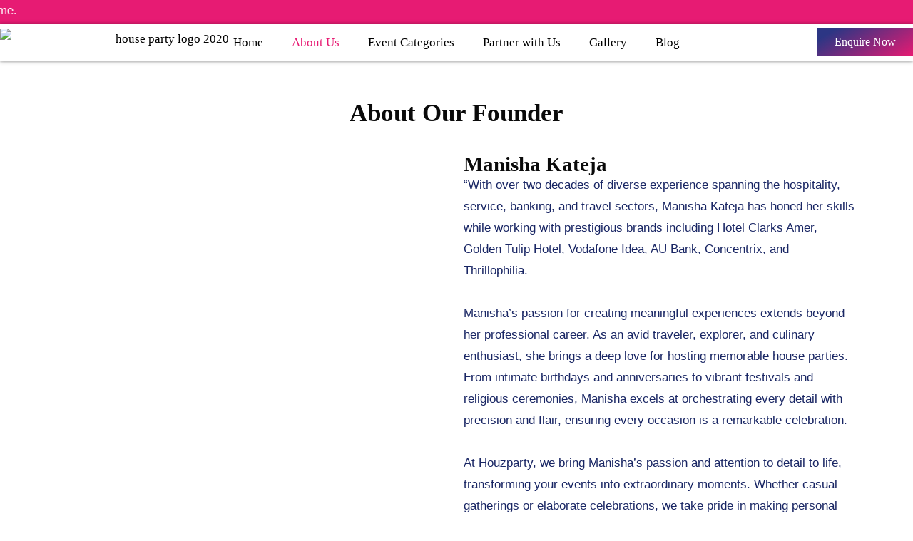

--- FILE ---
content_type: text/css
request_url: https://houzparty.com/wp-content/uploads/elementor/css/post-1729.css?ver=1767853283
body_size: 163
content:
.elementor-kit-1729{--e-global-color-primary:#6EC1E4;--e-global-color-secondary:#54595F;--e-global-color-text:#7A7A7A;--e-global-color-accent:#61CE70;--e-global-color-41ae67d7:#4054B2;--e-global-color-30dc8d51:#23A455;--e-global-color-3221dbe0:#000;--e-global-color-3486f27f:#FFFFFF;--e-global-color-4b17d151:#A1EC2A;--e-global-color-2394971d:#1C0C84;--e-global-color-6317a5fb:#303983;--e-global-color-76df2474:#E62071;--e-global-color-1c3042de:#F10D0D;--e-global-color-5f29767:#E3317A;--e-global-color-350bae3:#173B92;--e-global-color-9f615e4:#E42478;--e-global-color-8c4df55:#F1F1F1;--e-global-typography-primary-font-family:"Montserrat";--e-global-typography-primary-font-weight:600;--e-global-typography-secondary-font-family:"Poppins";--e-global-typography-secondary-font-weight:400;--e-global-typography-text-font-family:"Poppins";--e-global-typography-text-font-weight:400;--e-global-typography-accent-font-family:"Montserrat";--e-global-typography-accent-font-weight:500;}.elementor-kit-1729 e-page-transition{background-color:#FFBC7D;}.elementor-kit-1729 a{font-family:"Poppins";}.elementor-kit-1729 h1{font-family:"Poppins";}.elementor-kit-1729 h2{font-family:"Poppins";}.elementor-kit-1729 h4{font-family:"Poppins";}.elementor-kit-1729 h5{font-family:"Poppins";}.elementor-kit-1729 h6{font-family:"Poppins";}.elementor-section.elementor-section-boxed > .elementor-container{max-width:1140px;}.e-con{--container-max-width:1140px;}.elementor-widget:not(:last-child){margin-block-end:20px;}.elementor-element{--widgets-spacing:20px 20px;--widgets-spacing-row:20px;--widgets-spacing-column:20px;}{}h1.entry-title{display:var(--page-title-display);}@media(max-width:991px){.elementor-section.elementor-section-boxed > .elementor-container{max-width:1024px;}.e-con{--container-max-width:1024px;}}@media(max-width:767px){.elementor-kit-1729 h1{font-size:10px;}.elementor-kit-1729 h2{font-size:20px;}.elementor-section.elementor-section-boxed > .elementor-container{max-width:767px;}.e-con{--container-max-width:767px;}}

--- FILE ---
content_type: text/css
request_url: https://houzparty.com/wp-content/uploads/elementor/css/post-2026.css?ver=1767862547
body_size: -3
content:
.elementor-2026 .elementor-element.elementor-element-bed41c6{--display:flex;--flex-direction:row;--container-widget-width:calc( ( 1 - var( --container-widget-flex-grow ) ) * 100% );--container-widget-height:100%;--container-widget-flex-grow:1;--container-widget-align-self:stretch;--flex-wrap-mobile:wrap;--align-items:stretch;--gap:10px 10px;--row-gap:10px;--column-gap:10px;--margin-top:40px;--margin-bottom:0px;--margin-left:0px;--margin-right:0px;}.elementor-2026 .elementor-element.elementor-element-2b72400{--display:flex;}.elementor-2026 .elementor-element.elementor-element-7c6627d{text-align:center;}.elementor-2026 .elementor-element.elementor-element-7c6627d .elementor-heading-title{font-size:35px;}.elementor-2026 .elementor-element.elementor-element-9712f58{--display:flex;--flex-direction:row;--container-widget-width:calc( ( 1 - var( --container-widget-flex-grow ) ) * 100% );--container-widget-height:100%;--container-widget-flex-grow:1;--container-widget-align-self:stretch;--flex-wrap-mobile:wrap;--align-items:stretch;--gap:10px 10px;--row-gap:10px;--column-gap:10px;}.elementor-2026 .elementor-element.elementor-element-811b02d{--display:flex;}.elementor-2026 .elementor-element.elementor-element-614d9ce{width:var( --container-widget-width, 93.231% );max-width:93.231%;--container-widget-width:93.231%;--container-widget-flex-grow:0;text-align:center;}.elementor-2026 .elementor-element.elementor-element-c7691a4{--display:flex;--justify-content:center;}.elementor-2026 .elementor-element.elementor-element-40e9636{text-align:start;}.elementor-2026 .elementor-element.elementor-element-40e9636 .elementor-heading-title{font-size:29px;}@media(max-width:767px){.elementor-2026 .elementor-element.elementor-element-7c6627d{text-align:center;}.elementor-2026 .elementor-element.elementor-element-40e9636{text-align:center;}}

--- FILE ---
content_type: text/css
request_url: https://houzparty.com/wp-content/uploads/elementor/css/post-3415.css?ver=1767853283
body_size: 915
content:
.elementor-3415 .elementor-element.elementor-element-17c8de6{--display:flex;--flex-direction:column;--container-widget-width:100%;--container-widget-height:initial;--container-widget-flex-grow:0;--container-widget-align-self:initial;--flex-wrap-mobile:wrap;--padding-top:0px;--padding-bottom:0px;--padding-left:0px;--padding-right:0px;--z-index:9999;}.elementor-3415 .elementor-element.elementor-element-17c8de6:not(.elementor-motion-effects-element-type-background), .elementor-3415 .elementor-element.elementor-element-17c8de6 > .elementor-motion-effects-container > .elementor-motion-effects-layer{background-color:#E71B73;}.elementor-3415 .elementor-element.elementor-element-38e5ba4 > .elementor-widget-container{margin:0px 0px -6px 0px;}.elementor-3415 .elementor-element.elementor-element-623c640{--display:flex;--flex-direction:row;--container-widget-width:initial;--container-widget-height:100%;--container-widget-flex-grow:1;--container-widget-align-self:stretch;--flex-wrap-mobile:wrap;--gap:0px 0px;--row-gap:0px;--column-gap:0px;box-shadow:0px 0px 5px 0px rgba(0,0,0,0.5);--padding-top:5px;--padding-bottom:5px;--padding-left:0px;--padding-right:0px;--z-index:9999;}.elementor-3415 .elementor-element.elementor-element-623c640:not(.elementor-motion-effects-element-type-background), .elementor-3415 .elementor-element.elementor-element-623c640 > .elementor-motion-effects-container > .elementor-motion-effects-layer{background-color:#FFFFFF;}.elementor-3415 .elementor-element.elementor-element-fe3890f{--display:flex;--flex-direction:column;--container-widget-width:100%;--container-widget-height:initial;--container-widget-flex-grow:0;--container-widget-align-self:initial;--flex-wrap-mobile:wrap;--justify-content:center;--padding-top:0px;--padding-bottom:0px;--padding-left:0px;--padding-right:0px;}.elementor-3415 .elementor-element.elementor-element-999e300{--display:flex;--flex-direction:column;--container-widget-width:100%;--container-widget-height:initial;--container-widget-flex-grow:0;--container-widget-align-self:initial;--flex-wrap-mobile:wrap;--justify-content:center;--padding-top:0px;--padding-bottom:0px;--padding-left:0px;--padding-right:0px;}.elementor-3415 .elementor-element.elementor-element-142779b .elementor-menu-toggle{margin-left:auto;border-width:1px;border-radius:16px;}.elementor-3415 .elementor-element.elementor-element-142779b .elementor-nav-menu--main .elementor-item{color:#000000;fill:#000000;padding-left:20px;padding-right:20px;padding-top:11px;padding-bottom:11px;}.elementor-3415 .elementor-element.elementor-element-142779b .elementor-nav-menu--main .elementor-item:hover,
					.elementor-3415 .elementor-element.elementor-element-142779b .elementor-nav-menu--main .elementor-item.elementor-item-active,
					.elementor-3415 .elementor-element.elementor-element-142779b .elementor-nav-menu--main .elementor-item.highlighted,
					.elementor-3415 .elementor-element.elementor-element-142779b .elementor-nav-menu--main .elementor-item:focus{color:#E71B73;fill:#E71B73;}.elementor-3415 .elementor-element.elementor-element-142779b .elementor-nav-menu--main:not(.e--pointer-framed) .elementor-item:before,
					.elementor-3415 .elementor-element.elementor-element-142779b .elementor-nav-menu--main:not(.e--pointer-framed) .elementor-item:after{background-color:#E62071;}.elementor-3415 .elementor-element.elementor-element-142779b .e--pointer-framed .elementor-item:before,
					.elementor-3415 .elementor-element.elementor-element-142779b .e--pointer-framed .elementor-item:after{border-color:#E62071;}.elementor-3415 .elementor-element.elementor-element-142779b .elementor-nav-menu--main .elementor-item.elementor-item-active{color:#E71B73;}.elementor-3415 .elementor-element.elementor-element-142779b .elementor-nav-menu--main:not(.e--pointer-framed) .elementor-item.elementor-item-active:before,
					.elementor-3415 .elementor-element.elementor-element-142779b .elementor-nav-menu--main:not(.e--pointer-framed) .elementor-item.elementor-item-active:after{background-color:#E62071;}.elementor-3415 .elementor-element.elementor-element-142779b .e--pointer-framed .elementor-item.elementor-item-active:before,
					.elementor-3415 .elementor-element.elementor-element-142779b .e--pointer-framed .elementor-item.elementor-item-active:after{border-color:#E62071;}.elementor-3415 .elementor-element.elementor-element-142779b .e--pointer-framed .elementor-item:before{border-width:0px;}.elementor-3415 .elementor-element.elementor-element-142779b .e--pointer-framed.e--animation-draw .elementor-item:before{border-width:0 0 0px 0px;}.elementor-3415 .elementor-element.elementor-element-142779b .e--pointer-framed.e--animation-draw .elementor-item:after{border-width:0px 0px 0 0;}.elementor-3415 .elementor-element.elementor-element-142779b .e--pointer-framed.e--animation-corners .elementor-item:before{border-width:0px 0 0 0px;}.elementor-3415 .elementor-element.elementor-element-142779b .e--pointer-framed.e--animation-corners .elementor-item:after{border-width:0 0px 0px 0;}.elementor-3415 .elementor-element.elementor-element-142779b .e--pointer-underline .elementor-item:after,
					 .elementor-3415 .elementor-element.elementor-element-142779b .e--pointer-overline .elementor-item:before,
					 .elementor-3415 .elementor-element.elementor-element-142779b .e--pointer-double-line .elementor-item:before,
					 .elementor-3415 .elementor-element.elementor-element-142779b .e--pointer-double-line .elementor-item:after{height:0px;}.elementor-3415 .elementor-element.elementor-element-142779b{--e-nav-menu-horizontal-menu-item-margin:calc( 0px / 2 );--nav-menu-icon-size:19px;}.elementor-3415 .elementor-element.elementor-element-142779b .elementor-nav-menu--main:not(.elementor-nav-menu--layout-horizontal) .elementor-nav-menu > li:not(:last-child){margin-bottom:0px;}.elementor-3415 .elementor-element.elementor-element-142779b .elementor-nav-menu--dropdown a, .elementor-3415 .elementor-element.elementor-element-142779b .elementor-menu-toggle{color:#000000;fill:#000000;}.elementor-3415 .elementor-element.elementor-element-142779b .elementor-nav-menu--dropdown{background-color:#FFFFFF;}.elementor-3415 .elementor-element.elementor-element-142779b .elementor-nav-menu--dropdown a:hover,
					.elementor-3415 .elementor-element.elementor-element-142779b .elementor-nav-menu--dropdown a:focus,
					.elementor-3415 .elementor-element.elementor-element-142779b .elementor-nav-menu--dropdown a.elementor-item-active,
					.elementor-3415 .elementor-element.elementor-element-142779b .elementor-nav-menu--dropdown a.highlighted,
					.elementor-3415 .elementor-element.elementor-element-142779b .elementor-menu-toggle:hover,
					.elementor-3415 .elementor-element.elementor-element-142779b .elementor-menu-toggle:focus{color:#303983;}.elementor-3415 .elementor-element.elementor-element-142779b .elementor-nav-menu--dropdown a:hover,
					.elementor-3415 .elementor-element.elementor-element-142779b .elementor-nav-menu--dropdown a:focus,
					.elementor-3415 .elementor-element.elementor-element-142779b .elementor-nav-menu--dropdown a.elementor-item-active,
					.elementor-3415 .elementor-element.elementor-element-142779b .elementor-nav-menu--dropdown a.highlighted{background-color:#FFFFFF;}.elementor-3415 .elementor-element.elementor-element-142779b .elementor-nav-menu--dropdown a.elementor-item-active{color:#1C0C84;background-color:#FFFFFF;}.elementor-3415 .elementor-element.elementor-element-142779b .elementor-nav-menu--dropdown .elementor-item, .elementor-3415 .elementor-element.elementor-element-142779b .elementor-nav-menu--dropdown  .elementor-sub-item{font-size:14px;}.elementor-3415 .elementor-element.elementor-element-142779b .elementor-nav-menu--dropdown a{padding-top:10px;padding-bottom:10px;}.elementor-3415 .elementor-element.elementor-element-142779b .elementor-nav-menu--dropdown li:not(:last-child){border-style:solid;border-color:#E6207161;border-bottom-width:1px;}.elementor-3415 .elementor-element.elementor-element-142779b div.elementor-menu-toggle{color:#303983;}.elementor-3415 .elementor-element.elementor-element-142779b div.elementor-menu-toggle svg{fill:#303983;}.elementor-3415 .elementor-element.elementor-element-142779b div.elementor-menu-toggle:hover, .elementor-3415 .elementor-element.elementor-element-142779b div.elementor-menu-toggle:focus{color:#E62071;}.elementor-3415 .elementor-element.elementor-element-142779b div.elementor-menu-toggle:hover svg, .elementor-3415 .elementor-element.elementor-element-142779b div.elementor-menu-toggle:focus svg{fill:#E62071;}.elementor-3415 .elementor-element.elementor-element-f29df72{--display:flex;--flex-direction:column;--container-widget-width:100%;--container-widget-height:initial;--container-widget-flex-grow:0;--container-widget-align-self:initial;--flex-wrap-mobile:wrap;--justify-content:center;--padding-top:0px;--padding-bottom:0px;--padding-left:0px;--padding-right:0px;}.elementor-3415 .elementor-element.elementor-element-9ac29e0 .elementor-button{background-color:transparent;font-size:16px;background-image:linear-gradient(148deg, #2C3684 14%, #E71A72 100%);border-radius:0px 0px 0px 0px;}.elementor-theme-builder-content-area{height:400px;}.elementor-location-header:before, .elementor-location-footer:before{content:"";display:table;clear:both;}@media(max-width:991px){.elementor-3415 .elementor-element.elementor-element-142779b .elementor-nav-menu .elementor-item{font-size:12px;}.elementor-3415 .elementor-element.elementor-element-142779b .elementor-nav-menu--main .elementor-item{padding-left:11px;padding-right:11px;}}@media(max-width:767px){.elementor-3415 .elementor-element.elementor-element-623c640{--justify-content:center;--padding-top:5px;--padding-bottom:5px;--padding-left:10px;--padding-right:10px;}.elementor-3415 .elementor-element.elementor-element-fe3890f{--width:30%;}.elementor-3415 .elementor-element.elementor-element-999e300{--width:46%;--padding-top:0px;--padding-bottom:0px;--padding-left:0px;--padding-right:7px;}.elementor-3415 .elementor-element.elementor-element-142779b .elementor-nav-menu--dropdown .elementor-item, .elementor-3415 .elementor-element.elementor-element-142779b .elementor-nav-menu--dropdown  .elementor-sub-item{font-size:14px;}.elementor-3415 .elementor-element.elementor-element-142779b .elementor-nav-menu--dropdown{border-radius:0px 0px 0px 0px;}.elementor-3415 .elementor-element.elementor-element-142779b .elementor-nav-menu--dropdown li:first-child a{border-top-left-radius:0px;border-top-right-radius:0px;}.elementor-3415 .elementor-element.elementor-element-142779b .elementor-nav-menu--dropdown li:last-child a{border-bottom-right-radius:0px;border-bottom-left-radius:0px;}.elementor-3415 .elementor-element.elementor-element-142779b .elementor-nav-menu--main > .elementor-nav-menu > li > .elementor-nav-menu--dropdown, .elementor-3415 .elementor-element.elementor-element-142779b .elementor-nav-menu__container.elementor-nav-menu--dropdown{margin-top:8px !important;}.elementor-3415 .elementor-element.elementor-element-f29df72{--width:24%;}.elementor-3415 .elementor-element.elementor-element-9ac29e0 .elementor-button{font-size:10px;padding:10px 6px 10px 6px;}}@media(min-width:768px){.elementor-3415 .elementor-element.elementor-element-17c8de6{--content-width:1300px;}.elementor-3415 .elementor-element.elementor-element-623c640{--content-width:1300px;}.elementor-3415 .elementor-element.elementor-element-fe3890f{--width:13%;}.elementor-3415 .elementor-element.elementor-element-999e300{--width:74%;}.elementor-3415 .elementor-element.elementor-element-f29df72{--width:13%;}}@media(max-width:991px) and (min-width:768px){.elementor-3415 .elementor-element.elementor-element-fe3890f{--width:12%;}.elementor-3415 .elementor-element.elementor-element-999e300{--width:69%;}.elementor-3415 .elementor-element.elementor-element-f29df72{--width:19%;}}

--- FILE ---
content_type: text/css
request_url: https://houzparty.com/wp-content/uploads/elementor/css/post-7522.css?ver=1767853283
body_size: 903
content:
.elementor-7522 .elementor-element.elementor-element-625ad20{--display:flex;--flex-direction:row;--container-widget-width:calc( ( 1 - var( --container-widget-flex-grow ) ) * 100% );--container-widget-height:100%;--container-widget-flex-grow:1;--container-widget-align-self:stretch;--flex-wrap-mobile:wrap;--align-items:stretch;--gap:10px 10px;--row-gap:10px;--column-gap:10px;--padding-top:20px;--padding-bottom:20px;--padding-left:0px;--padding-right:0px;}.elementor-7522 .elementor-element.elementor-element-625ad20:not(.elementor-motion-effects-element-type-background), .elementor-7522 .elementor-element.elementor-element-625ad20 > .elementor-motion-effects-container > .elementor-motion-effects-layer{background-color:#222222;}.elementor-7522 .elementor-element.elementor-element-4a926ac{--display:flex;--flex-direction:row;--container-widget-width:calc( ( 1 - var( --container-widget-flex-grow ) ) * 100% );--container-widget-height:100%;--container-widget-flex-grow:1;--container-widget-align-self:stretch;--flex-wrap-mobile:wrap;--justify-content:flex-start;--align-items:center;--gap:5px 5px;--row-gap:5px;--column-gap:5px;}.elementor-7522 .elementor-element.elementor-element-d4cfcbf .elementor-heading-title{font-size:18px;color:#FFFFFF;}.elementor-7522 .elementor-element.elementor-element-0057061{--grid-template-columns:repeat(0, auto);--icon-size:18px;--grid-column-gap:10px;--grid-row-gap:0px;}.elementor-7522 .elementor-element.elementor-element-0057061 .elementor-widget-container{text-align:left;}.elementor-7522 .elementor-element.elementor-element-0057061 .elementor-social-icon{background-color:#54595F00;}.elementor-7522 .elementor-element.elementor-element-0057061 .elementor-social-icon i{color:#FFFFFF;}.elementor-7522 .elementor-element.elementor-element-0057061 .elementor-social-icon svg{fill:#FFFFFF;}.elementor-7522 .elementor-element.elementor-element-0057061 .elementor-social-icon:hover{background-color:rgba(33, 33, 33, 0);}.elementor-7522 .elementor-element.elementor-element-0057061 .elementor-social-icon:hover i{color:var( --e-global-color-9f615e4 );}.elementor-7522 .elementor-element.elementor-element-0057061 .elementor-social-icon:hover svg{fill:var( --e-global-color-9f615e4 );}.elementor-7522 .elementor-element.elementor-element-0e7d24e{--display:flex;--justify-content:center;--align-items:flex-end;--container-widget-width:calc( ( 1 - var( --container-widget-flex-grow ) ) * 100% );}.elementor-7522 .elementor-element.elementor-element-af952d6 .elementor-button{background-color:var( --e-global-color-350bae3 );}.elementor-7522 .elementor-element.elementor-element-af952d6 .elementor-button:hover, .elementor-7522 .elementor-element.elementor-element-af952d6 .elementor-button:focus{background-color:var( --e-global-color-9f615e4 );}.elementor-7522 .elementor-element.elementor-element-af952d6 .elementor-button-content-wrapper{flex-direction:row;}.elementor-7522 .elementor-element.elementor-element-af952d6 .elementor-button .elementor-button-content-wrapper{gap:10px;}.elementor-7522 .elementor-element.elementor-element-ec368dd{--display:flex;--flex-direction:row;--container-widget-width:initial;--container-widget-height:100%;--container-widget-flex-grow:1;--container-widget-align-self:stretch;--flex-wrap-mobile:wrap;--gap:0px 0px;--row-gap:0px;--column-gap:0px;border-style:solid;--border-style:solid;border-width:1px 0px 0px 0px;--border-top-width:1px;--border-right-width:0px;--border-bottom-width:0px;--border-left-width:0px;border-color:#FFFFFF;--border-color:#FFFFFF;--padding-top:30px;--padding-bottom:20px;--padding-left:0px;--padding-right:0px;}.elementor-7522 .elementor-element.elementor-element-ec368dd:not(.elementor-motion-effects-element-type-background), .elementor-7522 .elementor-element.elementor-element-ec368dd > .elementor-motion-effects-container > .elementor-motion-effects-layer{background-color:#222222;}.elementor-7522 .elementor-element.elementor-element-3e636bb{--display:flex;--flex-direction:column;--container-widget-width:100%;--container-widget-height:initial;--container-widget-flex-grow:0;--container-widget-align-self:initial;--flex-wrap-mobile:wrap;}.elementor-7522 .elementor-element.elementor-element-3f474a3{text-align:start;}.elementor-7522 .elementor-element.elementor-element-3f474a3 img{width:50%;}.elementor-7522 .elementor-element.elementor-element-1f430f2 p{margin-block-end:0px;}.elementor-7522 .elementor-element.elementor-element-1f430f2{color:#FFFFFF;}.elementor-7522 .elementor-element.elementor-element-48a96d6{--grid-template-columns:repeat(0, auto);--icon-size:14px;--grid-column-gap:5px;--grid-row-gap:0px;}.elementor-7522 .elementor-element.elementor-element-48a96d6 .elementor-widget-container{text-align:left;}.elementor-7522 .elementor-element.elementor-element-48a96d6 .elementor-social-icon{background-color:#FFFFFF;}.elementor-7522 .elementor-element.elementor-element-48a96d6 .elementor-social-icon i{color:#E62071;}.elementor-7522 .elementor-element.elementor-element-48a96d6 .elementor-social-icon svg{fill:#E62071;}.elementor-7522 .elementor-element.elementor-element-7a31955{--display:flex;--flex-direction:column;--container-widget-width:100%;--container-widget-height:initial;--container-widget-flex-grow:0;--container-widget-align-self:initial;--flex-wrap-mobile:wrap;}.elementor-7522 .elementor-element.elementor-element-0f0f0b1{text-align:start;}.elementor-7522 .elementor-element.elementor-element-0f0f0b1 .elementor-heading-title{font-size:20px;font-weight:600;color:#FFFFFF;}.elementor-7522 .elementor-element.elementor-element-fe34514 .elementor-icon-list-icon i{color:#FFFFFF;transition:color 0.3s;}.elementor-7522 .elementor-element.elementor-element-fe34514 .elementor-icon-list-icon svg{fill:#FFFFFF;transition:fill 0.3s;}.elementor-7522 .elementor-element.elementor-element-fe34514{--e-icon-list-icon-size:14px;--icon-vertical-offset:0px;}.elementor-7522 .elementor-element.elementor-element-fe34514 .elementor-icon-list-text{color:#FFFFFF;transition:color 0.3s;}.elementor-7522 .elementor-element.elementor-element-7a57487{--display:flex;--flex-direction:column;--container-widget-width:100%;--container-widget-height:initial;--container-widget-flex-grow:0;--container-widget-align-self:initial;--flex-wrap-mobile:wrap;}.elementor-7522 .elementor-element.elementor-element-8839a1d{text-align:start;}.elementor-7522 .elementor-element.elementor-element-8839a1d .elementor-heading-title{font-size:20px;font-weight:600;color:#FFFFFF;}.elementor-7522 .elementor-element.elementor-element-ee46204 .elementor-icon-list-icon i{color:#FFFFFF;transition:color 0.3s;}.elementor-7522 .elementor-element.elementor-element-ee46204 .elementor-icon-list-icon svg{fill:#FFFFFF;transition:fill 0.3s;}.elementor-7522 .elementor-element.elementor-element-ee46204{--e-icon-list-icon-size:14px;--icon-vertical-offset:0px;}.elementor-7522 .elementor-element.elementor-element-ee46204 .elementor-icon-list-text{color:#FFFFFF;transition:color 0.3s;}.elementor-7522 .elementor-element.elementor-element-7a3bfaf{--display:flex;--flex-direction:column;--container-widget-width:100%;--container-widget-height:initial;--container-widget-flex-grow:0;--container-widget-align-self:initial;--flex-wrap-mobile:wrap;}.elementor-7522 .elementor-element.elementor-element-2f043a5{text-align:start;}.elementor-7522 .elementor-element.elementor-element-2f043a5 .elementor-heading-title{font-size:20px;font-weight:600;color:#FFFFFF;}.elementor-7522 .elementor-element.elementor-element-d67f512 .elementor-icon-list-icon i{color:#FFFFFF;transition:color 0.3s;}.elementor-7522 .elementor-element.elementor-element-d67f512 .elementor-icon-list-icon svg{fill:#FFFFFF;transition:fill 0.3s;}.elementor-7522 .elementor-element.elementor-element-d67f512{--e-icon-list-icon-size:14px;--icon-vertical-offset:0px;}.elementor-7522 .elementor-element.elementor-element-d67f512 .elementor-icon-list-text{color:#FFFFFF;transition:color 0.3s;}.elementor-7522 .elementor-element.elementor-element-e350f6d{--display:flex;--flex-direction:column;--container-widget-width:100%;--container-widget-height:initial;--container-widget-flex-grow:0;--container-widget-align-self:initial;--flex-wrap-mobile:wrap;}.elementor-7522 .elementor-element.elementor-element-e350f6d:not(.elementor-motion-effects-element-type-background), .elementor-7522 .elementor-element.elementor-element-e350f6d > .elementor-motion-effects-container > .elementor-motion-effects-layer{background-color:#000000;}.elementor-7522 .elementor-element.elementor-element-a17c4fe{text-align:center;}.elementor-7522 .elementor-element.elementor-element-a17c4fe .elementor-heading-title{font-size:16px;font-weight:600;color:#FFFFFF;}.elementor-theme-builder-content-area{height:400px;}.elementor-location-header:before, .elementor-location-footer:before{content:"";display:table;clear:both;}@media(max-width:991px){.elementor-7522 .elementor-element.elementor-element-625ad20{--padding-top:50px;--padding-bottom:50px;--padding-left:50px;--padding-right:50px;}.elementor-7522 .elementor-element.elementor-element-4a926ac{--padding-top:0px;--padding-bottom:0px;--padding-left:0px;--padding-right:0px;}.elementor-7522 .elementor-element.elementor-element-d4cfcbf{text-align:center;}.elementor-7522 .elementor-element.elementor-element-0e7d24e{--padding-top:0px;--padding-bottom:0px;--padding-left:0px;--padding-right:0px;}}@media(max-width:767px){.elementor-7522 .elementor-element.elementor-element-625ad20{--padding-top:50px;--padding-bottom:50px;--padding-left:30px;--padding-right:30px;}.elementor-7522 .elementor-element.elementor-element-0057061 .elementor-widget-container{text-align:center;}.elementor-7522 .elementor-element.elementor-element-0057061 > .elementor-widget-container{margin:05px 0px 0px 0px;}.elementor-7522 .elementor-element.elementor-element-0f0f0b1{text-align:start;}.elementor-7522 .elementor-element.elementor-element-fe34514{--e-icon-list-icon-size:13px;}.elementor-7522 .elementor-element.elementor-element-fe34514 .elementor-icon-list-item > .elementor-icon-list-text, .elementor-7522 .elementor-element.elementor-element-fe34514 .elementor-icon-list-item > a{font-size:16px;}.elementor-7522 .elementor-element.elementor-element-8839a1d{text-align:start;}.elementor-7522 .elementor-element.elementor-element-ee46204{--e-icon-list-icon-size:13px;}.elementor-7522 .elementor-element.elementor-element-ee46204 .elementor-icon-list-item > .elementor-icon-list-text, .elementor-7522 .elementor-element.elementor-element-ee46204 .elementor-icon-list-item > a{font-size:16px;}.elementor-7522 .elementor-element.elementor-element-2f043a5{text-align:start;}.elementor-7522 .elementor-element.elementor-element-d67f512{--e-icon-list-icon-size:13px;}.elementor-7522 .elementor-element.elementor-element-d67f512 .elementor-icon-list-item > .elementor-icon-list-text, .elementor-7522 .elementor-element.elementor-element-d67f512 .elementor-icon-list-item > a{font-size:16px;}.elementor-7522 .elementor-element.elementor-element-a17c4fe{text-align:center;}}@media(min-width:768px){.elementor-7522 .elementor-element.elementor-element-625ad20{--content-width:1300px;}.elementor-7522 .elementor-element.elementor-element-4a926ac{--width:50%;}.elementor-7522 .elementor-element.elementor-element-0e7d24e{--width:50%;}.elementor-7522 .elementor-element.elementor-element-ec368dd{--content-width:1300px;}.elementor-7522 .elementor-element.elementor-element-3e636bb{--width:25%;}.elementor-7522 .elementor-element.elementor-element-7a31955{--width:25%;}.elementor-7522 .elementor-element.elementor-element-7a57487{--width:25%;}.elementor-7522 .elementor-element.elementor-element-7a3bfaf{--width:25%;}}@media(max-width:991px) and (min-width:768px){.elementor-7522 .elementor-element.elementor-element-4a926ac{--width:100%;}.elementor-7522 .elementor-element.elementor-element-0e7d24e{--width:100%;}}/* Start custom CSS for text-editor, class: .elementor-element-1f430f2 */#whitecolor p {
    color:white!important;
}/* End custom CSS */

--- FILE ---
content_type: text/css
request_url: https://houzparty.com/wp-content/plugins/woo-ajax-loginregister/assets/css/style.css?ver=2.0.6
body_size: 27
content:
.register_msg.success, .login_msg.success {
	color: #618f83;
	background: none;
}
.register_msg.fail, .login_msg.fail {
	color: #ed3636;
	margin-top: 5px;
	margin-bottom: 5px;
}
.login_msg {
	display: none;
}
.woocommerce-password-hint {
	white-space: pre-line;
	margin-top: 5px;
}
.woocommerce-password-strength.short, .woocommerce-password-strength.bad {
	color: #FF0000;
}
.woocommerce-password-strength.strong {
	color: #4BB543;
}
.woocommerce-password-strength.good {
	color: #1e90ff;
}
.woocommerce-password-strength.short:after, .woocommerce-password-strength.bad:after {
	content: "🙁";
	padding-left: 5px;
}
.woocommerce-password-strength.good:after {
	content: "😐";
	padding-left: 5px;
}
.woocommerce-password-strength.strong:after {
	content: "🙂";
	padding-left: 5px;
}
.input-success-icon {
	background: #fff url(../images/input_checkbox.png) center right no-repeat;
}
.input-failure-icon {
	background: #fff url(../images/input_cross.png) center right no-repeat;
}
.rtl .input-failure-icon {
	background: #fff url(../images/input_cross.png) center left no-repeat;
}
.rtl .input-success-icon {
	background: #fff url(../images/input_checkbox_rtl.png) center left no-repeat;
}
.form-captcha-row input {
	float: left;
	width: 180px;
	margin-left: 20px;
}
.form-captcha-row .fl-wrap-input input {
	width: 100%;
	margin-left: 0;
}
.form-captcha-row .fl-wrap-input {
	float: left;
	width: 180px;
	margin-left: 20px;
}
.captcha_img {
	float: left;
}
.rtl .captcha_img {
	float: right;
}
.form-captcha-row:after {
	content: '';
	display: block;
	clear: both;
}



--- FILE ---
content_type: application/x-javascript
request_url: https://houzparty.com/wp-content/plugins/ext-checkout-fields-attributes/front/js/datepick_timepick.js?ver=6.8.3
body_size: -134
content:
jQuery(document).ready( function() {
    jQuery( '.datepick' ).datepicker();
    var timePickerOpions = {
        twentyFour: false, 
        upArrow: 'wickedpicker__controls__control-up',
        downArrow: 'wickedpicker__controls__control-down',
        close: 'wickedpicker__close',
        hoverState: 'hover-state',
        title: 'Timepicker',
        showSeconds: false,
        timeSeparator: ' : ',
        secondsInterval: 1,
        minutesInterval: 1,
        beforeShow: null,
        afterShow: null,
        show: null,
        clearable: true,
    };

    jQuery('.timepick').wickedpicker(timePickerOpions);
    jQuery('.timepick').val('');
    } );

--- FILE ---
content_type: application/x-javascript
request_url: https://houzparty.com/wp-content/plugins/ext-checkout-fields-attributes/front/js/fields-dependency.js?ver=6.8.3
body_size: 507
content:


(function( $ ){

	"use strict"
	
	$.fn.Dependency = function( options ) {
		// console.log(options);
		var id = options.parentID;
		// console.log(id);
		var id1 = options.fieldID;
		var _settings = $.extend( {
			fieldID: 			null,
			parentID: 			null,
			conditionAction: 	null,
			condition: 			null,
			conditionValue: 	null,
			parentType: 		null,
			field: 				null,
			fieldWrapper: 		null,
			parent: 			null,
			parentWrapper: 		null
		}, options );
		
		var init = function() {

			getFields();
			bindEvts();
		};


		var getFields = function() {
			_settings.fieldWrapper = $("#"+_settings.fieldID+"_field");
			_settings.field = $("#"+_settings.fieldID);
			_settings.parentWrapper = $("#"+_settings.parentID+"_field");
			_settings.parent = $(_settings.parentWrapper).find("#"+_settings.parentID);
		};


		var bindEvts = function() {

			if(_settings.parentType == "radioselect") {
				_settings.parentWrapper.find("input[type=radio]").each(function() {
					$(this).on("change", function() {
						var arg = $(this).val() == _settings.conditionValue ? true : false;
						applyDependency($(this).val(), arg);
					});
				});
			}
			else if(_settings.parentType == "checkbox") {
				$(_settings.parent).on("change", function() {
					applyDependency('', $(this).is(":checked"));
				});
			}
			else if(_settings.parentType == "multiselect") {
				$('.select_'+id).on("change", function() {
					applyDependency($(this).val());
				});
			}
			else {

				$(_settings.parent).on("change", function() {
					applyDependency($(this).val());
				});
			}
			applyDependency(_settings.parent.val());
		};

		var applyDependency = function(fieldValue, truthValue) {

			let ct = checkDependency(fieldValue, truthValue);
			if(_settings.conditionAction == "Hide" && ct) {
				$(_settings.fieldWrapper).hide();
				$(_settings.field).hide();
			} else if(_settings.conditionAction == "Hide" && ct === false) {
				$(_settings.fieldID).show();
				$(_settings.fieldWrapper).show();
			}

			if(_settings.conditionAction == "Show" && ct) {
				$(_settings.fieldWrapper).show();
				$(_settings.field).show();
				var i = _settings.fieldID.match(/\d+/);

				$('#additional_field_'+_settings.fieldID+'_field').show();
				$('#'+i[0]+'_field').show();
				$('#additional_field_'+_settings.fieldID).show();

			} else if(_settings.conditionAction == "Show" && ct === false) {
				$(_settings.fieldWrapper).hide();
				$(_settings.field).hide();
				var i = _settings.fieldID.match(/\d+/);
				$('#additional_field_'+_settings.fieldID+'_field').hide();
				$('#'+i[0]+'_field').hide();
				$('#additional_field_'+_settings.fieldID).hide();
			}

			if(_settings.parentType != "multiselect") {

				if(_settings.conditionAction == "Show" && ct) {
					$('.'+id1).show();
				} else if(_settings.conditionAction == "Show" && ct === false) {

					$("."+id1).hide();
				}

			}
		};

		var checkDependency = function(fieldValue, truthValue) {
			if(_settings.condition == "is_not_empty" && (fieldValue != "" &&
				typeof fieldValue != "undefined" && fieldValue != null) ) {
				return true;
			} else if(_settings.condition == "is_equal_to" && fieldValue == _settings.conditionValue) {
				return true;
			} else if(_settings.condition == "is_not_equal_to" && fieldValue != _settings.conditionValue) {
				return true;
			} else if(_settings.condition == "is_checked" && truthValue === true) {
				return true;
			} else {
				return false;
			}
		};
		init();
	};

	$(window).on("load", function() {
		// $("#"+1).Dependency({
		// 	fieldID: 1,
		// 	parentID: 25,
		// 	conditionAction: 'show',
		// 	condition: 'is_checked',
		// 	conditionValue: 'female',
		// 	parentType: 'radioselect'
		// });
	});
	// $(document).ready(function () {
	// 	$('.select').on('change' , function () {
	// 		alert('dd');
	// 	});
	// });

}(jQuery));

